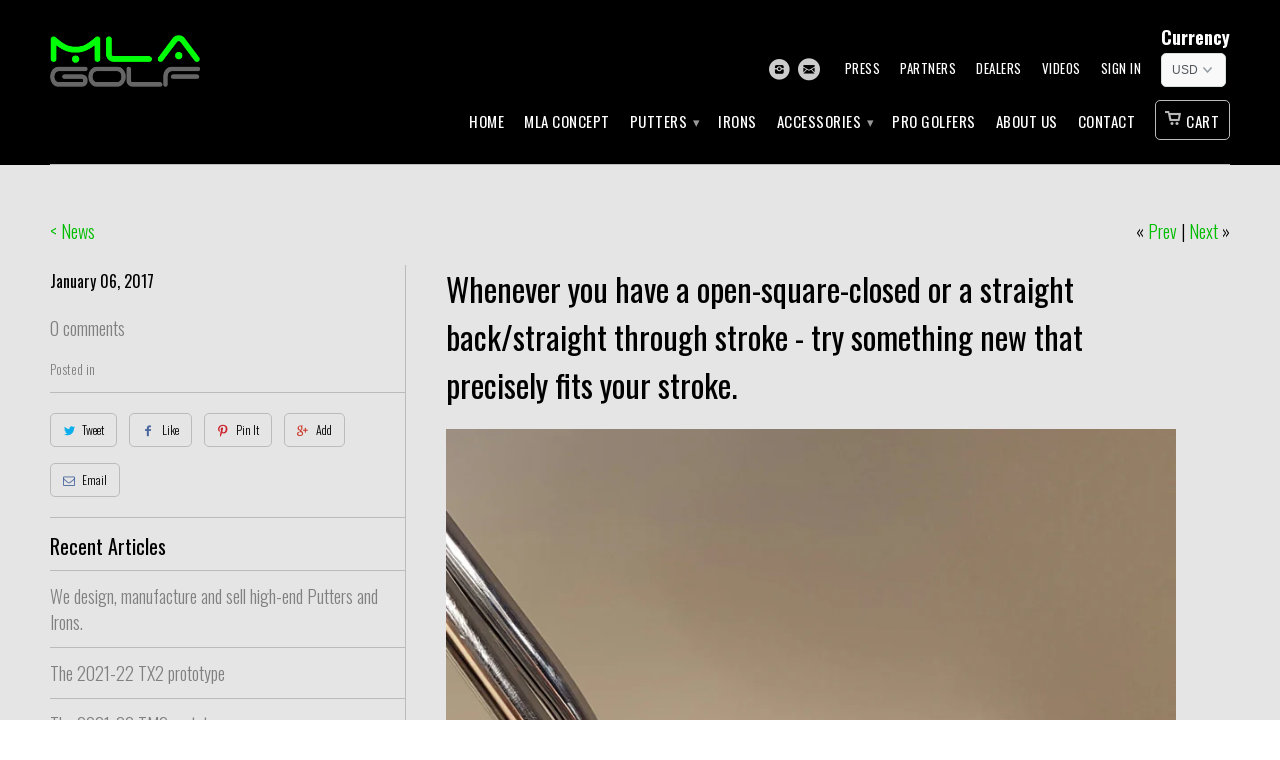

--- FILE ---
content_type: text/html; charset=utf-8
request_url: https://www.mla.golf/blogs/news/whenever-you-have-a-open-square-closed-or-a-straight-back-straight-through-stroke-try-something-new-that-precisely-fits-your-stroke
body_size: 14699
content:
<!DOCTYPE html>
<!--[if lt IE 7 ]><html class="ie ie6" lang="en"> <![endif]-->
<!--[if IE 7 ]><html class="ie ie7" lang="en"> <![endif]-->
<!--[if IE 8 ]><html class="ie ie8" lang="en"> <![endif]-->
<!--[if IE 9 ]><html class="ie ie9" lang="en"> <![endif]-->
<!--[if (gte IE 10)|!(IE)]><!--><html lang="en"> <!--<![endif]-->
  <head>
<script>window.wh_metafields = {};
  
 window.wh_discount_value = false;
</script>
    <meta charset="utf-8">
    <meta http-equiv="cleartype" content="on">
    <meta name="robots" content="index,follow">
    <meta name="google-site-verification" content="VoTA4g_elSskQ_Fac-PEtNpsbyVfF6gXbG9HHarAvJg" />
    <meta name="google-site-verification" content="Q8QW-RmWdLIcTN9l0VKQO2LXb6UQiVflp4ax76ipTQo" />
    <meta name="google-site-verification" content="VoTA4g_elSskQ_Fac-PEtNpsbyVfF6gXbG9HHarAvJg" />

           
    <title>Whenever you have a open-square-closed or a straight back/straight thr - MLA Golf</title>
            
    
      <meta name="description" content="" />
    
    
    <!-- Custom Fonts -->
    <link href="//fonts.googleapis.com/css?family=.|Oswald:light,normal,bold|Oswald:light,normal,bold|Oswald:light,normal,bold|Oswald:light,normal,bold" rel="stylesheet" type="text/css" />
        
    

<meta name="author" content="MLA Golf">
<meta property="og:url" content="https://www.mla.golf/blogs/news/whenever-you-have-a-open-square-closed-or-a-straight-back-straight-through-stroke-try-something-new-that-precisely-fits-your-stroke">
<meta property="og:site_name" content="MLA Golf">


  <meta property="og:type" content="article">
  <meta property="og:title" content="Whenever you have a open-square-closed or a straight back/straight through stroke - try something new that precisely fits your stroke.">
  
  
    
    
    
      <meta property="og:image" content="http://cdn.shopify.com/s/files/1/0966/4510/files/C1ckBOWWQAQtDu6.jpg_large_1024x1024.jpg?v=1483662699">
      <meta property="og:image:secure_url" content="https://cdn.shopify.com/s/files/1/0966/4510/files/C1ckBOWWQAQtDu6.jpg_large_1024x1024.jpg?v=1483662699">
    
  


  <meta property="og:description" content="">




  <meta name="twitter:site" content="@mla_golf">

<meta name="twitter:card" content="summary">

  <meta name="twitter:title" content="Whenever you have a open-square-closed or a straight back/straight through stroke - try something new that precisely fits your stroke.">
  <meta name="twitter:description" content="">
  
    
    
    
  <meta property="twitter:image" content="http://cdn.shopify.com/s/files/1/0966/4510/files/C1ckBOWWQAQtDu6.jpg_large_1024x1024.jpg?v=1483662699">
    
  
 

    
    

    <!-- Mobile Specific Metas -->
    <meta name="HandheldFriendly" content="True">
    <meta name="MobileOptimized" content="320">
    <meta name="viewport" content="width=device-width, initial-scale=1, maximum-scale=1"> 

    <!-- Stylesheets for Mobilia 4.0 -->
    <link href="//www.mla.golf/cdn/shop/t/5/assets/styles.scss.css?v=28766494130595592741734884165" rel="stylesheet" type="text/css" media="all" />
    <!--[if lte IE 8]>
      <link href="//www.mla.golf/cdn/shop/t/5/assets/ie.css?v=48922534004005451001440163215" rel="stylesheet" type="text/css" media="all" />
    <![endif]-->
      
    <!-- Icons -->
    <link rel="shortcut icon" type="image/x-icon" href="//www.mla.golf/cdn/shop/t/5/assets/favicon.png?v=51868579775007351861440164947">
    <link rel="canonical" href="https://www.mla.golf/blogs/news/whenever-you-have-a-open-square-closed-or-a-straight-back-straight-through-stroke-try-something-new-that-precisely-fits-your-stroke" />
    
    
    <!-- Facebook Pixel Code -->
<script>
!function(f,b,e,v,n,t,s){if(f.fbq)return;n=f.fbq=function(){n.callMethod?
n.callMethod.apply(n,arguments):n.queue.push(arguments)};if(!f._fbq)f._fbq=n;
n.push=n;n.loaded=!0;n.version='2.0';n.queue=[];t=b.createElement(e);t.async=!0;
t.src=v;s=b.getElementsByTagName(e)[0];s.parentNode.insertBefore(t,s)}(window,
document,'script','//connect.facebook.net/en_US/fbevents.js');

fbq('init', '743857512424997');
fbq('track', "PageView");</script>
<noscript><img height="1" width="1" style="display:none"
src="https://www.facebook.com/tr?id=743857512424997&ev=PageView&noscript=1"
/></noscript>
<!-- End Facebook Pixel Code -->
    
    <!-- jQuery and jQuery fallback -->
    <script src="https://ajax.googleapis.com/ajax/libs/jquery/1.11.3/jquery.min.js"></script>
    <script>window.jQuery || document.write("<script src='//www.mla.golf/cdn/shop/t/5/assets/jquery.min.js?v=171470576117159292311440163215'>\x3C/script>")</script>
    <script src="//www.mla.golf/cdn/shop/t/5/assets/app.js?v=32813525962297669931470937678" type="text/javascript"></script>
    <script src="//www.mla.golf/cdn/shop/t/5/assets/cloudzoom.js?v=143460180462419703841440163215" type="text/javascript"></script>
    <script src="//www.mla.golf/cdn/shopifycloud/storefront/assets/themes_support/option_selection-b017cd28.js" type="text/javascript"></script>        
    <script>window.performance && window.performance.mark && window.performance.mark('shopify.content_for_header.start');</script><meta id="shopify-digital-wallet" name="shopify-digital-wallet" content="/9664510/digital_wallets/dialog">
<meta name="shopify-checkout-api-token" content="416b5b31564fbfd1c2e469c102bbc283">
<meta id="in-context-paypal-metadata" data-shop-id="9664510" data-venmo-supported="false" data-environment="production" data-locale="en_US" data-paypal-v4="true" data-currency="USD">
<link rel="alternate" type="application/atom+xml" title="Feed" href="/blogs/news.atom" />
<script async="async" src="/checkouts/internal/preloads.js?locale=en-US"></script>
<script id="apple-pay-shop-capabilities" type="application/json">{"shopId":9664510,"countryCode":"CH","currencyCode":"USD","merchantCapabilities":["supports3DS"],"merchantId":"gid:\/\/shopify\/Shop\/9664510","merchantName":"MLA Golf","requiredBillingContactFields":["postalAddress","email","phone"],"requiredShippingContactFields":["postalAddress","email","phone"],"shippingType":"shipping","supportedNetworks":["visa","masterCard","amex"],"total":{"type":"pending","label":"MLA Golf","amount":"1.00"},"shopifyPaymentsEnabled":false,"supportsSubscriptions":false}</script>
<script id="shopify-features" type="application/json">{"accessToken":"416b5b31564fbfd1c2e469c102bbc283","betas":["rich-media-storefront-analytics"],"domain":"www.mla.golf","predictiveSearch":true,"shopId":9664510,"locale":"en"}</script>
<script>var Shopify = Shopify || {};
Shopify.shop = "mla-golf.myshopify.com";
Shopify.locale = "en";
Shopify.currency = {"active":"USD","rate":"1.0"};
Shopify.country = "US";
Shopify.theme = {"name":"Mobilia","id":57138243,"schema_name":null,"schema_version":null,"theme_store_id":464,"role":"main"};
Shopify.theme.handle = "null";
Shopify.theme.style = {"id":null,"handle":null};
Shopify.cdnHost = "www.mla.golf/cdn";
Shopify.routes = Shopify.routes || {};
Shopify.routes.root = "/";</script>
<script type="module">!function(o){(o.Shopify=o.Shopify||{}).modules=!0}(window);</script>
<script>!function(o){function n(){var o=[];function n(){o.push(Array.prototype.slice.apply(arguments))}return n.q=o,n}var t=o.Shopify=o.Shopify||{};t.loadFeatures=n(),t.autoloadFeatures=n()}(window);</script>
<script id="shop-js-analytics" type="application/json">{"pageType":"article"}</script>
<script defer="defer" async type="module" src="//www.mla.golf/cdn/shopifycloud/shop-js/modules/v2/client.init-shop-cart-sync_BT-GjEfc.en.esm.js"></script>
<script defer="defer" async type="module" src="//www.mla.golf/cdn/shopifycloud/shop-js/modules/v2/chunk.common_D58fp_Oc.esm.js"></script>
<script defer="defer" async type="module" src="//www.mla.golf/cdn/shopifycloud/shop-js/modules/v2/chunk.modal_xMitdFEc.esm.js"></script>
<script type="module">
  await import("//www.mla.golf/cdn/shopifycloud/shop-js/modules/v2/client.init-shop-cart-sync_BT-GjEfc.en.esm.js");
await import("//www.mla.golf/cdn/shopifycloud/shop-js/modules/v2/chunk.common_D58fp_Oc.esm.js");
await import("//www.mla.golf/cdn/shopifycloud/shop-js/modules/v2/chunk.modal_xMitdFEc.esm.js");

  window.Shopify.SignInWithShop?.initShopCartSync?.({"fedCMEnabled":true,"windoidEnabled":true});

</script>
<script>(function() {
  var isLoaded = false;
  function asyncLoad() {
    if (isLoaded) return;
    isLoaded = true;
    var urls = ["https:\/\/cdn.ywxi.net\/js\/1.js?shop=mla-golf.myshopify.com","\/\/www.powr.io\/powr.js?powr-token=mla-golf.myshopify.com\u0026external-type=shopify\u0026shop=mla-golf.myshopify.com","https:\/\/popup.lifterapps.com\/js\/modal.js?shop=mla-golf.myshopify.com"];
    for (var i = 0; i < urls.length; i++) {
      var s = document.createElement('script');
      s.type = 'text/javascript';
      s.async = true;
      s.src = urls[i];
      var x = document.getElementsByTagName('script')[0];
      x.parentNode.insertBefore(s, x);
    }
  };
  if(window.attachEvent) {
    window.attachEvent('onload', asyncLoad);
  } else {
    window.addEventListener('load', asyncLoad, false);
  }
})();</script>
<script id="__st">var __st={"a":9664510,"offset":3600,"reqid":"4c8540f1-ae93-4bf7-9f5b-a8c00ff1ee6c-1769481768","pageurl":"www.mla.golf\/blogs\/news\/whenever-you-have-a-open-square-closed-or-a-straight-back-straight-through-stroke-try-something-new-that-precisely-fits-your-stroke","s":"articles-196462478","u":"e8f5b5c089be","p":"article","rtyp":"article","rid":196462478};</script>
<script>window.ShopifyPaypalV4VisibilityTracking = true;</script>
<script id="captcha-bootstrap">!function(){'use strict';const t='contact',e='account',n='new_comment',o=[[t,t],['blogs',n],['comments',n],[t,'customer']],c=[[e,'customer_login'],[e,'guest_login'],[e,'recover_customer_password'],[e,'create_customer']],r=t=>t.map((([t,e])=>`form[action*='/${t}']:not([data-nocaptcha='true']) input[name='form_type'][value='${e}']`)).join(','),a=t=>()=>t?[...document.querySelectorAll(t)].map((t=>t.form)):[];function s(){const t=[...o],e=r(t);return a(e)}const i='password',u='form_key',d=['recaptcha-v3-token','g-recaptcha-response','h-captcha-response',i],f=()=>{try{return window.sessionStorage}catch{return}},m='__shopify_v',_=t=>t.elements[u];function p(t,e,n=!1){try{const o=window.sessionStorage,c=JSON.parse(o.getItem(e)),{data:r}=function(t){const{data:e,action:n}=t;return t[m]||n?{data:e,action:n}:{data:t,action:n}}(c);for(const[e,n]of Object.entries(r))t.elements[e]&&(t.elements[e].value=n);n&&o.removeItem(e)}catch(o){console.error('form repopulation failed',{error:o})}}const l='form_type',E='cptcha';function T(t){t.dataset[E]=!0}const w=window,h=w.document,L='Shopify',v='ce_forms',y='captcha';let A=!1;((t,e)=>{const n=(g='f06e6c50-85a8-45c8-87d0-21a2b65856fe',I='https://cdn.shopify.com/shopifycloud/storefront-forms-hcaptcha/ce_storefront_forms_captcha_hcaptcha.v1.5.2.iife.js',D={infoText:'Protected by hCaptcha',privacyText:'Privacy',termsText:'Terms'},(t,e,n)=>{const o=w[L][v],c=o.bindForm;if(c)return c(t,g,e,D).then(n);var r;o.q.push([[t,g,e,D],n]),r=I,A||(h.body.append(Object.assign(h.createElement('script'),{id:'captcha-provider',async:!0,src:r})),A=!0)});var g,I,D;w[L]=w[L]||{},w[L][v]=w[L][v]||{},w[L][v].q=[],w[L][y]=w[L][y]||{},w[L][y].protect=function(t,e){n(t,void 0,e),T(t)},Object.freeze(w[L][y]),function(t,e,n,w,h,L){const[v,y,A,g]=function(t,e,n){const i=e?o:[],u=t?c:[],d=[...i,...u],f=r(d),m=r(i),_=r(d.filter((([t,e])=>n.includes(e))));return[a(f),a(m),a(_),s()]}(w,h,L),I=t=>{const e=t.target;return e instanceof HTMLFormElement?e:e&&e.form},D=t=>v().includes(t);t.addEventListener('submit',(t=>{const e=I(t);if(!e)return;const n=D(e)&&!e.dataset.hcaptchaBound&&!e.dataset.recaptchaBound,o=_(e),c=g().includes(e)&&(!o||!o.value);(n||c)&&t.preventDefault(),c&&!n&&(function(t){try{if(!f())return;!function(t){const e=f();if(!e)return;const n=_(t);if(!n)return;const o=n.value;o&&e.removeItem(o)}(t);const e=Array.from(Array(32),(()=>Math.random().toString(36)[2])).join('');!function(t,e){_(t)||t.append(Object.assign(document.createElement('input'),{type:'hidden',name:u})),t.elements[u].value=e}(t,e),function(t,e){const n=f();if(!n)return;const o=[...t.querySelectorAll(`input[type='${i}']`)].map((({name:t})=>t)),c=[...d,...o],r={};for(const[a,s]of new FormData(t).entries())c.includes(a)||(r[a]=s);n.setItem(e,JSON.stringify({[m]:1,action:t.action,data:r}))}(t,e)}catch(e){console.error('failed to persist form',e)}}(e),e.submit())}));const S=(t,e)=>{t&&!t.dataset[E]&&(n(t,e.some((e=>e===t))),T(t))};for(const o of['focusin','change'])t.addEventListener(o,(t=>{const e=I(t);D(e)&&S(e,y())}));const B=e.get('form_key'),M=e.get(l),P=B&&M;t.addEventListener('DOMContentLoaded',(()=>{const t=y();if(P)for(const e of t)e.elements[l].value===M&&p(e,B);[...new Set([...A(),...v().filter((t=>'true'===t.dataset.shopifyCaptcha))])].forEach((e=>S(e,t)))}))}(h,new URLSearchParams(w.location.search),n,t,e,['guest_login'])})(!0,!0)}();</script>
<script integrity="sha256-4kQ18oKyAcykRKYeNunJcIwy7WH5gtpwJnB7kiuLZ1E=" data-source-attribution="shopify.loadfeatures" defer="defer" src="//www.mla.golf/cdn/shopifycloud/storefront/assets/storefront/load_feature-a0a9edcb.js" crossorigin="anonymous"></script>
<script data-source-attribution="shopify.dynamic_checkout.dynamic.init">var Shopify=Shopify||{};Shopify.PaymentButton=Shopify.PaymentButton||{isStorefrontPortableWallets:!0,init:function(){window.Shopify.PaymentButton.init=function(){};var t=document.createElement("script");t.src="https://www.mla.golf/cdn/shopifycloud/portable-wallets/latest/portable-wallets.en.js",t.type="module",document.head.appendChild(t)}};
</script>
<script data-source-attribution="shopify.dynamic_checkout.buyer_consent">
  function portableWalletsHideBuyerConsent(e){var t=document.getElementById("shopify-buyer-consent"),n=document.getElementById("shopify-subscription-policy-button");t&&n&&(t.classList.add("hidden"),t.setAttribute("aria-hidden","true"),n.removeEventListener("click",e))}function portableWalletsShowBuyerConsent(e){var t=document.getElementById("shopify-buyer-consent"),n=document.getElementById("shopify-subscription-policy-button");t&&n&&(t.classList.remove("hidden"),t.removeAttribute("aria-hidden"),n.addEventListener("click",e))}window.Shopify?.PaymentButton&&(window.Shopify.PaymentButton.hideBuyerConsent=portableWalletsHideBuyerConsent,window.Shopify.PaymentButton.showBuyerConsent=portableWalletsShowBuyerConsent);
</script>
<script data-source-attribution="shopify.dynamic_checkout.cart.bootstrap">document.addEventListener("DOMContentLoaded",(function(){function t(){return document.querySelector("shopify-accelerated-checkout-cart, shopify-accelerated-checkout")}if(t())Shopify.PaymentButton.init();else{new MutationObserver((function(e,n){t()&&(Shopify.PaymentButton.init(),n.disconnect())})).observe(document.body,{childList:!0,subtree:!0})}}));
</script>
<link id="shopify-accelerated-checkout-styles" rel="stylesheet" media="screen" href="https://www.mla.golf/cdn/shopifycloud/portable-wallets/latest/accelerated-checkout-backwards-compat.css" crossorigin="anonymous">
<style id="shopify-accelerated-checkout-cart">
        #shopify-buyer-consent {
  margin-top: 1em;
  display: inline-block;
  width: 100%;
}

#shopify-buyer-consent.hidden {
  display: none;
}

#shopify-subscription-policy-button {
  background: none;
  border: none;
  padding: 0;
  text-decoration: underline;
  font-size: inherit;
  cursor: pointer;
}

#shopify-subscription-policy-button::before {
  box-shadow: none;
}

      </style>

<script>window.performance && window.performance.mark && window.performance.mark('shopify.content_for_header.end');</script>
    
 

  <meta name="twitter:card" content="summary" />
  <meta name="twitter:title" content="Whenever you have a open-square-closed or a straight back/straight through stroke - try something new that precisely fits your stroke." />
  <meta name="twitter:description" content="" />
  
  
    
    
    
    <meta property="twitter:image" content="http://cdn.shopify.com/s/files/1/0966/4510/files/C1ckBOWWQAQtDu6.jpg_large_1024x1024.jpg?v=1483662699" />
    
 

<link href="https://monorail-edge.shopifysvc.com" rel="dns-prefetch">
<script>(function(){if ("sendBeacon" in navigator && "performance" in window) {try {var session_token_from_headers = performance.getEntriesByType('navigation')[0].serverTiming.find(x => x.name == '_s').description;} catch {var session_token_from_headers = undefined;}var session_cookie_matches = document.cookie.match(/_shopify_s=([^;]*)/);var session_token_from_cookie = session_cookie_matches && session_cookie_matches.length === 2 ? session_cookie_matches[1] : "";var session_token = session_token_from_headers || session_token_from_cookie || "";function handle_abandonment_event(e) {var entries = performance.getEntries().filter(function(entry) {return /monorail-edge.shopifysvc.com/.test(entry.name);});if (!window.abandonment_tracked && entries.length === 0) {window.abandonment_tracked = true;var currentMs = Date.now();var navigation_start = performance.timing.navigationStart;var payload = {shop_id: 9664510,url: window.location.href,navigation_start,duration: currentMs - navigation_start,session_token,page_type: "article"};window.navigator.sendBeacon("https://monorail-edge.shopifysvc.com/v1/produce", JSON.stringify({schema_id: "online_store_buyer_site_abandonment/1.1",payload: payload,metadata: {event_created_at_ms: currentMs,event_sent_at_ms: currentMs}}));}}window.addEventListener('pagehide', handle_abandonment_event);}}());</script>
<script id="web-pixels-manager-setup">(function e(e,d,r,n,o){if(void 0===o&&(o={}),!Boolean(null===(a=null===(i=window.Shopify)||void 0===i?void 0:i.analytics)||void 0===a?void 0:a.replayQueue)){var i,a;window.Shopify=window.Shopify||{};var t=window.Shopify;t.analytics=t.analytics||{};var s=t.analytics;s.replayQueue=[],s.publish=function(e,d,r){return s.replayQueue.push([e,d,r]),!0};try{self.performance.mark("wpm:start")}catch(e){}var l=function(){var e={modern:/Edge?\/(1{2}[4-9]|1[2-9]\d|[2-9]\d{2}|\d{4,})\.\d+(\.\d+|)|Firefox\/(1{2}[4-9]|1[2-9]\d|[2-9]\d{2}|\d{4,})\.\d+(\.\d+|)|Chrom(ium|e)\/(9{2}|\d{3,})\.\d+(\.\d+|)|(Maci|X1{2}).+ Version\/(15\.\d+|(1[6-9]|[2-9]\d|\d{3,})\.\d+)([,.]\d+|)( \(\w+\)|)( Mobile\/\w+|) Safari\/|Chrome.+OPR\/(9{2}|\d{3,})\.\d+\.\d+|(CPU[ +]OS|iPhone[ +]OS|CPU[ +]iPhone|CPU IPhone OS|CPU iPad OS)[ +]+(15[._]\d+|(1[6-9]|[2-9]\d|\d{3,})[._]\d+)([._]\d+|)|Android:?[ /-](13[3-9]|1[4-9]\d|[2-9]\d{2}|\d{4,})(\.\d+|)(\.\d+|)|Android.+Firefox\/(13[5-9]|1[4-9]\d|[2-9]\d{2}|\d{4,})\.\d+(\.\d+|)|Android.+Chrom(ium|e)\/(13[3-9]|1[4-9]\d|[2-9]\d{2}|\d{4,})\.\d+(\.\d+|)|SamsungBrowser\/([2-9]\d|\d{3,})\.\d+/,legacy:/Edge?\/(1[6-9]|[2-9]\d|\d{3,})\.\d+(\.\d+|)|Firefox\/(5[4-9]|[6-9]\d|\d{3,})\.\d+(\.\d+|)|Chrom(ium|e)\/(5[1-9]|[6-9]\d|\d{3,})\.\d+(\.\d+|)([\d.]+$|.*Safari\/(?![\d.]+ Edge\/[\d.]+$))|(Maci|X1{2}).+ Version\/(10\.\d+|(1[1-9]|[2-9]\d|\d{3,})\.\d+)([,.]\d+|)( \(\w+\)|)( Mobile\/\w+|) Safari\/|Chrome.+OPR\/(3[89]|[4-9]\d|\d{3,})\.\d+\.\d+|(CPU[ +]OS|iPhone[ +]OS|CPU[ +]iPhone|CPU IPhone OS|CPU iPad OS)[ +]+(10[._]\d+|(1[1-9]|[2-9]\d|\d{3,})[._]\d+)([._]\d+|)|Android:?[ /-](13[3-9]|1[4-9]\d|[2-9]\d{2}|\d{4,})(\.\d+|)(\.\d+|)|Mobile Safari.+OPR\/([89]\d|\d{3,})\.\d+\.\d+|Android.+Firefox\/(13[5-9]|1[4-9]\d|[2-9]\d{2}|\d{4,})\.\d+(\.\d+|)|Android.+Chrom(ium|e)\/(13[3-9]|1[4-9]\d|[2-9]\d{2}|\d{4,})\.\d+(\.\d+|)|Android.+(UC? ?Browser|UCWEB|U3)[ /]?(15\.([5-9]|\d{2,})|(1[6-9]|[2-9]\d|\d{3,})\.\d+)\.\d+|SamsungBrowser\/(5\.\d+|([6-9]|\d{2,})\.\d+)|Android.+MQ{2}Browser\/(14(\.(9|\d{2,})|)|(1[5-9]|[2-9]\d|\d{3,})(\.\d+|))(\.\d+|)|K[Aa][Ii]OS\/(3\.\d+|([4-9]|\d{2,})\.\d+)(\.\d+|)/},d=e.modern,r=e.legacy,n=navigator.userAgent;return n.match(d)?"modern":n.match(r)?"legacy":"unknown"}(),u="modern"===l?"modern":"legacy",c=(null!=n?n:{modern:"",legacy:""})[u],f=function(e){return[e.baseUrl,"/wpm","/b",e.hashVersion,"modern"===e.buildTarget?"m":"l",".js"].join("")}({baseUrl:d,hashVersion:r,buildTarget:u}),m=function(e){var d=e.version,r=e.bundleTarget,n=e.surface,o=e.pageUrl,i=e.monorailEndpoint;return{emit:function(e){var a=e.status,t=e.errorMsg,s=(new Date).getTime(),l=JSON.stringify({metadata:{event_sent_at_ms:s},events:[{schema_id:"web_pixels_manager_load/3.1",payload:{version:d,bundle_target:r,page_url:o,status:a,surface:n,error_msg:t},metadata:{event_created_at_ms:s}}]});if(!i)return console&&console.warn&&console.warn("[Web Pixels Manager] No Monorail endpoint provided, skipping logging."),!1;try{return self.navigator.sendBeacon.bind(self.navigator)(i,l)}catch(e){}var u=new XMLHttpRequest;try{return u.open("POST",i,!0),u.setRequestHeader("Content-Type","text/plain"),u.send(l),!0}catch(e){return console&&console.warn&&console.warn("[Web Pixels Manager] Got an unhandled error while logging to Monorail."),!1}}}}({version:r,bundleTarget:l,surface:e.surface,pageUrl:self.location.href,monorailEndpoint:e.monorailEndpoint});try{o.browserTarget=l,function(e){var d=e.src,r=e.async,n=void 0===r||r,o=e.onload,i=e.onerror,a=e.sri,t=e.scriptDataAttributes,s=void 0===t?{}:t,l=document.createElement("script"),u=document.querySelector("head"),c=document.querySelector("body");if(l.async=n,l.src=d,a&&(l.integrity=a,l.crossOrigin="anonymous"),s)for(var f in s)if(Object.prototype.hasOwnProperty.call(s,f))try{l.dataset[f]=s[f]}catch(e){}if(o&&l.addEventListener("load",o),i&&l.addEventListener("error",i),u)u.appendChild(l);else{if(!c)throw new Error("Did not find a head or body element to append the script");c.appendChild(l)}}({src:f,async:!0,onload:function(){if(!function(){var e,d;return Boolean(null===(d=null===(e=window.Shopify)||void 0===e?void 0:e.analytics)||void 0===d?void 0:d.initialized)}()){var d=window.webPixelsManager.init(e)||void 0;if(d){var r=window.Shopify.analytics;r.replayQueue.forEach((function(e){var r=e[0],n=e[1],o=e[2];d.publishCustomEvent(r,n,o)})),r.replayQueue=[],r.publish=d.publishCustomEvent,r.visitor=d.visitor,r.initialized=!0}}},onerror:function(){return m.emit({status:"failed",errorMsg:"".concat(f," has failed to load")})},sri:function(e){var d=/^sha384-[A-Za-z0-9+/=]+$/;return"string"==typeof e&&d.test(e)}(c)?c:"",scriptDataAttributes:o}),m.emit({status:"loading"})}catch(e){m.emit({status:"failed",errorMsg:(null==e?void 0:e.message)||"Unknown error"})}}})({shopId: 9664510,storefrontBaseUrl: "https://www.mla.golf",extensionsBaseUrl: "https://extensions.shopifycdn.com/cdn/shopifycloud/web-pixels-manager",monorailEndpoint: "https://monorail-edge.shopifysvc.com/unstable/produce_batch",surface: "storefront-renderer",enabledBetaFlags: ["2dca8a86"],webPixelsConfigList: [{"id":"193986941","eventPayloadVersion":"v1","runtimeContext":"LAX","scriptVersion":"1","type":"CUSTOM","privacyPurposes":["ANALYTICS"],"name":"Google Analytics tag (migrated)"},{"id":"shopify-app-pixel","configuration":"{}","eventPayloadVersion":"v1","runtimeContext":"STRICT","scriptVersion":"0450","apiClientId":"shopify-pixel","type":"APP","privacyPurposes":["ANALYTICS","MARKETING"]},{"id":"shopify-custom-pixel","eventPayloadVersion":"v1","runtimeContext":"LAX","scriptVersion":"0450","apiClientId":"shopify-pixel","type":"CUSTOM","privacyPurposes":["ANALYTICS","MARKETING"]}],isMerchantRequest: false,initData: {"shop":{"name":"MLA Golf","paymentSettings":{"currencyCode":"USD"},"myshopifyDomain":"mla-golf.myshopify.com","countryCode":"CH","storefrontUrl":"https:\/\/www.mla.golf"},"customer":null,"cart":null,"checkout":null,"productVariants":[],"purchasingCompany":null},},"https://www.mla.golf/cdn","fcfee988w5aeb613cpc8e4bc33m6693e112",{"modern":"","legacy":""},{"shopId":"9664510","storefrontBaseUrl":"https:\/\/www.mla.golf","extensionBaseUrl":"https:\/\/extensions.shopifycdn.com\/cdn\/shopifycloud\/web-pixels-manager","surface":"storefront-renderer","enabledBetaFlags":"[\"2dca8a86\"]","isMerchantRequest":"false","hashVersion":"fcfee988w5aeb613cpc8e4bc33m6693e112","publish":"custom","events":"[[\"page_viewed\",{}]]"});</script><script>
  window.ShopifyAnalytics = window.ShopifyAnalytics || {};
  window.ShopifyAnalytics.meta = window.ShopifyAnalytics.meta || {};
  window.ShopifyAnalytics.meta.currency = 'USD';
  var meta = {"page":{"pageType":"article","resourceType":"article","resourceId":196462478,"requestId":"4c8540f1-ae93-4bf7-9f5b-a8c00ff1ee6c-1769481768"}};
  for (var attr in meta) {
    window.ShopifyAnalytics.meta[attr] = meta[attr];
  }
</script>
<script class="analytics">
  (function () {
    var customDocumentWrite = function(content) {
      var jquery = null;

      if (window.jQuery) {
        jquery = window.jQuery;
      } else if (window.Checkout && window.Checkout.$) {
        jquery = window.Checkout.$;
      }

      if (jquery) {
        jquery('body').append(content);
      }
    };

    var hasLoggedConversion = function(token) {
      if (token) {
        return document.cookie.indexOf('loggedConversion=' + token) !== -1;
      }
      return false;
    }

    var setCookieIfConversion = function(token) {
      if (token) {
        var twoMonthsFromNow = new Date(Date.now());
        twoMonthsFromNow.setMonth(twoMonthsFromNow.getMonth() + 2);

        document.cookie = 'loggedConversion=' + token + '; expires=' + twoMonthsFromNow;
      }
    }

    var trekkie = window.ShopifyAnalytics.lib = window.trekkie = window.trekkie || [];
    if (trekkie.integrations) {
      return;
    }
    trekkie.methods = [
      'identify',
      'page',
      'ready',
      'track',
      'trackForm',
      'trackLink'
    ];
    trekkie.factory = function(method) {
      return function() {
        var args = Array.prototype.slice.call(arguments);
        args.unshift(method);
        trekkie.push(args);
        return trekkie;
      };
    };
    for (var i = 0; i < trekkie.methods.length; i++) {
      var key = trekkie.methods[i];
      trekkie[key] = trekkie.factory(key);
    }
    trekkie.load = function(config) {
      trekkie.config = config || {};
      trekkie.config.initialDocumentCookie = document.cookie;
      var first = document.getElementsByTagName('script')[0];
      var script = document.createElement('script');
      script.type = 'text/javascript';
      script.onerror = function(e) {
        var scriptFallback = document.createElement('script');
        scriptFallback.type = 'text/javascript';
        scriptFallback.onerror = function(error) {
                var Monorail = {
      produce: function produce(monorailDomain, schemaId, payload) {
        var currentMs = new Date().getTime();
        var event = {
          schema_id: schemaId,
          payload: payload,
          metadata: {
            event_created_at_ms: currentMs,
            event_sent_at_ms: currentMs
          }
        };
        return Monorail.sendRequest("https://" + monorailDomain + "/v1/produce", JSON.stringify(event));
      },
      sendRequest: function sendRequest(endpointUrl, payload) {
        // Try the sendBeacon API
        if (window && window.navigator && typeof window.navigator.sendBeacon === 'function' && typeof window.Blob === 'function' && !Monorail.isIos12()) {
          var blobData = new window.Blob([payload], {
            type: 'text/plain'
          });

          if (window.navigator.sendBeacon(endpointUrl, blobData)) {
            return true;
          } // sendBeacon was not successful

        } // XHR beacon

        var xhr = new XMLHttpRequest();

        try {
          xhr.open('POST', endpointUrl);
          xhr.setRequestHeader('Content-Type', 'text/plain');
          xhr.send(payload);
        } catch (e) {
          console.log(e);
        }

        return false;
      },
      isIos12: function isIos12() {
        return window.navigator.userAgent.lastIndexOf('iPhone; CPU iPhone OS 12_') !== -1 || window.navigator.userAgent.lastIndexOf('iPad; CPU OS 12_') !== -1;
      }
    };
    Monorail.produce('monorail-edge.shopifysvc.com',
      'trekkie_storefront_load_errors/1.1',
      {shop_id: 9664510,
      theme_id: 57138243,
      app_name: "storefront",
      context_url: window.location.href,
      source_url: "//www.mla.golf/cdn/s/trekkie.storefront.a804e9514e4efded663580eddd6991fcc12b5451.min.js"});

        };
        scriptFallback.async = true;
        scriptFallback.src = '//www.mla.golf/cdn/s/trekkie.storefront.a804e9514e4efded663580eddd6991fcc12b5451.min.js';
        first.parentNode.insertBefore(scriptFallback, first);
      };
      script.async = true;
      script.src = '//www.mla.golf/cdn/s/trekkie.storefront.a804e9514e4efded663580eddd6991fcc12b5451.min.js';
      first.parentNode.insertBefore(script, first);
    };
    trekkie.load(
      {"Trekkie":{"appName":"storefront","development":false,"defaultAttributes":{"shopId":9664510,"isMerchantRequest":null,"themeId":57138243,"themeCityHash":"8205701534383772585","contentLanguage":"en","currency":"USD","eventMetadataId":"bbb07bfe-d9b7-4923-973e-b55affbd7d1e"},"isServerSideCookieWritingEnabled":true,"monorailRegion":"shop_domain","enabledBetaFlags":["65f19447"]},"Session Attribution":{},"S2S":{"facebookCapiEnabled":false,"source":"trekkie-storefront-renderer","apiClientId":580111}}
    );

    var loaded = false;
    trekkie.ready(function() {
      if (loaded) return;
      loaded = true;

      window.ShopifyAnalytics.lib = window.trekkie;

      var originalDocumentWrite = document.write;
      document.write = customDocumentWrite;
      try { window.ShopifyAnalytics.merchantGoogleAnalytics.call(this); } catch(error) {};
      document.write = originalDocumentWrite;

      window.ShopifyAnalytics.lib.page(null,{"pageType":"article","resourceType":"article","resourceId":196462478,"requestId":"4c8540f1-ae93-4bf7-9f5b-a8c00ff1ee6c-1769481768","shopifyEmitted":true});

      var match = window.location.pathname.match(/checkouts\/(.+)\/(thank_you|post_purchase)/)
      var token = match? match[1]: undefined;
      if (!hasLoggedConversion(token)) {
        setCookieIfConversion(token);
        
      }
    });


        var eventsListenerScript = document.createElement('script');
        eventsListenerScript.async = true;
        eventsListenerScript.src = "//www.mla.golf/cdn/shopifycloud/storefront/assets/shop_events_listener-3da45d37.js";
        document.getElementsByTagName('head')[0].appendChild(eventsListenerScript);

})();</script>
  <script>
  if (!window.ga || (window.ga && typeof window.ga !== 'function')) {
    window.ga = function ga() {
      (window.ga.q = window.ga.q || []).push(arguments);
      if (window.Shopify && window.Shopify.analytics && typeof window.Shopify.analytics.publish === 'function') {
        window.Shopify.analytics.publish("ga_stub_called", {}, {sendTo: "google_osp_migration"});
      }
      console.error("Shopify's Google Analytics stub called with:", Array.from(arguments), "\nSee https://help.shopify.com/manual/promoting-marketing/pixels/pixel-migration#google for more information.");
    };
    if (window.Shopify && window.Shopify.analytics && typeof window.Shopify.analytics.publish === 'function') {
      window.Shopify.analytics.publish("ga_stub_initialized", {}, {sendTo: "google_osp_migration"});
    }
  }
</script>
<script
  defer
  src="https://www.mla.golf/cdn/shopifycloud/perf-kit/shopify-perf-kit-3.0.4.min.js"
  data-application="storefront-renderer"
  data-shop-id="9664510"
  data-render-region="gcp-us-east1"
  data-page-type="article"
  data-theme-instance-id="57138243"
  data-theme-name=""
  data-theme-version=""
  data-monorail-region="shop_domain"
  data-resource-timing-sampling-rate="10"
  data-shs="true"
  data-shs-beacon="true"
  data-shs-export-with-fetch="true"
  data-shs-logs-sample-rate="1"
  data-shs-beacon-endpoint="https://www.mla.golf/api/collect"
></script>
</head>
  <body class="article">
    
    
    <div class="header">
      <div class="container content"> 
        <div class="sixteen columns header_border">
        <div class="four columns logo alpha">
          <a href="https://www.mla.golf" title="MLA Golf">
            
              <img src="//www.mla.golf/cdn/shop/t/5/assets/logo.png?v=62228800715270074581440164947" alt="MLA Golf" />
            
          </a>
        </div>
     
        
        <div class="twelve nav omega">
          <div class="mobile_hidden mobile_menu_container">
            <ul class="top_menu ">
              
                <li> 
                  <ul class="social_icons">
                    
                    
                    <!---->
                    
                    
                    
                    

                    
                    
                    
                    
                    
                    
                    
                    
                    

                    
                      <li class="instagram"><a href="https://www.instagram.com/mla_golf/" title="MLA Golf on Instagram" rel="me" target="_blank"><span class="icon-instagram"></span></a></li>  
                                        

                    
                      <li class="email"><a href="mailto:info@mla.golf" title="Email MLA Golf" rel="me" target="_blank"><span class="icon-email"></span></a></li>  
                    

                  </ul>
                </li>
              
              
                
                  <li>
                    <a href="/pages/press" title="Press">Press</a>
                  </li>
                
                  <li>
                    <a href="/pages/partners" title="Partners">Partners</a>
                  </li>
                
                  <li>
                    <a href="/pages/dealers" title="Dealers">Dealers</a>
                  </li>
                
                  <li>
                    <a href="/pages/video" title="Videos">Videos</a>
                  </li>
                
              
              
                
                  <li>
                    <a href="/account/login" id="customer_login_link">Sign in</a>
                  </li>
                
              
              
                <li>
                  <span style="color:#FFF;"><b>Currency</b></span>
  <select id="currencies" class="currencies " name="currencies">
  
  
  <option value="USD" selected="selected">USD</option>
  
    
  
    
    <option value="CAD">CAD</option>
    
  
    
    <option value="GBP">GBP</option>
    
  
    
    <option value="EUR">EUR</option>
    
  
    
    <option value="CHF">CHF</option>
    
  
    
    <option value="JPY">JPY</option>
    
  
</select>
                </li>
              
              
            </ul>
            <ul class="main menu">
              
                
                  <li><a href="/" >Home</a></li>
                
              
                
                  <li><a href="/pages/mla-concept" >MLA Concept</a></li>
                
              
                
                  <li><a href="/collections/all-putters"  >Putters 
                    <span class="arrow">▾</span></a> 
                    <ul>
                      
                        
                          <li><a href="/collections/limited-edition">Limited Edition</a></li>
                        
                      
                        
                          <li><a href="/collections/blade-series">Tour Blade F&T</a></li>
                        
                      
                        
                          <li><a href="/collections/tour-series">TOUR Series </a></li>
                        
                      
                        
                          <li><a href="/collections/archives-series">Archives</a></li>
                        
                      
                    </ul>
                  </li>
                
              
                
                  <li><a href="/collections/irons" >Irons</a></li>
                
              
                
                  <li><a href="/collections/and-accessories"  >Accessories 
                    <span class="arrow">▾</span></a> 
                    <ul>
                      
                        
                          <li><a href="/collections/grips">Grip</a></li>
                        
                      
                        
                          <li><a href="/collections/weight-kit">Weight Kit</a></li>
                        
                      
                    </ul>
                  </li>
                
              
                
                  <li><a href="/pages/pro-golfers" >Pro Golfers</a></li>
                
              
                
                  <li><a href="/pages/about-us" >About Us</a></li>
                
              
                
                  <li><a href="/pages/contact-us" >Contact</a></li>
                
              
            </ul>
          </div>
          <ul class="nav_buttons menu">
            <li class="navicon_button">
              <a href="#" class="navicon" title="Menu"><span class="button_label">Menu</span></a>
            </li>
            <li>
              <a href="/cart" class="cart_button " title="Cart"><span class="button_label">Cart</span></a>
            </li>
          </ul>
        </div>

        
      </div>
    </div>
    </div>
    
    <div class="toggle_menu nav">
      <ul class="mobile_menu">
        <li>
          <form class="search" action="/search">
            
              <input type="hidden" name="type" value="product" />
            
            <input type="text" name="q" class="search_box" placeholder="Search..." value="" />
          </form>
        </li>
        
          
            <li ><a href="/" title="Home">Home</a></li>
          
        
          
            <li ><a href="/pages/mla-concept" title="MLA Concept">MLA Concept</a></li>
          
        
          
            <li ><a href="/collections/all-putters" title="Putters" class="toggle"><span>+</span>Putters</a>
              <ul>
                
                  
                    <li ><a href="/collections/limited-edition" title="Limited Edition">Limited Edition</a></li>
                  
                
                  
                    <li ><a href="/collections/blade-series" title="Tour Blade F&T">Tour Blade F&T</a></li>
                  
                
                  
                    <li ><a href="/collections/tour-series" title="TOUR Series ">TOUR Series </a></li>
                  
                
                  
                    <li ><a href="/collections/archives-series" title="Archives">Archives</a></li>
                  
                
              </ul>
            </li>
          
        
          
            <li ><a href="/collections/irons" title="Irons">Irons</a></li>
          
        
          
            <li ><a href="/collections/and-accessories" title="Accessories" class="toggle"><span>+</span>Accessories</a>
              <ul>
                
                  
                    <li ><a href="/collections/grips" title="Grip">Grip</a></li>
                  
                
                  
                    <li ><a href="/collections/weight-kit" title="Weight Kit">Weight Kit</a></li>
                  
                
              </ul>
            </li>
          
        
          
            <li ><a href="/pages/pro-golfers" title="Pro Golfers">Pro Golfers</a></li>
          
        
          
            <li ><a href="/pages/about-us" title="About Us">About Us</a></li>
          
        
          
            <li ><a href="/pages/contact-us" title="Contact">Contact</a></li>
          
        
        
          
            <li>
              <a href="/pages/press" title="Press">Press</a>
            </li>
          
            <li>
              <a href="/pages/partners" title="Partners">Partners</a>
            </li>
          
            <li>
              <a href="/pages/dealers" title="Dealers">Dealers</a>
            </li>
          
            <li>
              <a href="/pages/video" title="Videos">Videos</a>
            </li>
          
        
        
          
            <li>
              <a href="/account/login" id="customer_login_link">Sign in</a>
            </li>
          
        
      </ul>
    </div>  
      
      <div class="fixed_header"></div>

      
        <div class="container main content"> 
      

      
        
  <div class="sixteen columns">
    <div class="clearfix breadcrumb">
      <div class="right">       
        
          &laquo; <a href="/blogs/news/we-wanted-to-invent-a-putter-with-one-objective-to-have-a-putter-balance-that-fits-your-stroke-this-blade-is-pure-innovation" title="Prev">Prev</a>
          |
        

        
          <a href="/blogs/news/arc-or-square-to-square-putting-method-heavy-or-light-either-neither-you-arent-sure-no-more-compromise-use-the-most-appropriate-one" title="Next">Next</a> &raquo;
        
      </div>

      <a href="/blogs/news" title="News">&lt; News</a>      
    </div>
  </div>

  <div class="sixteen columns">
    <div class="five columns alpha omega blog_meta clearfix mobile_hidden">
      <h6>
        January 06, 2017
      </h6>

      
        <p>
          <a href="/blogs/news/whenever-you-have-a-open-square-closed-or-a-straight-back-straight-through-stroke-try-something-new-that-precisely-fits-your-stroke#comments" title="Whenever you have a open-square-closed or a straight back/straight through stroke - try something new that precisely fits your stroke. Comments">0 comments</a>
        </p>
      

      
        <p class="meta">
          
          Posted in 
          
          
        </p>
      

      <hr />
     
        




    
<div class="social_buttons">
  

  

  <a target="_blank" class="icon-twitter-share" title="Share this on Twitter" href="https://twitter.com/intent/tweet?text=Whenever you have a open-sq...&url=https://www.mla.golf/blogs/news/whenever-you-have-a-open-square-closed-or-a-straight-back-straight-through-stroke-try-something-new-that-precisely-fits-your-stroke&via=mla_golf">Tweet</a>

  <a target="_blank" class="icon-facebook-share" title="Share this on Facebook" href="https://www.facebook.com/sharer/sharer.php?u=https://www.mla.golf/blogs/news/whenever-you-have-a-open-square-closed-or-a-straight-back-straight-through-stroke-try-something-new-that-precisely-fits-your-stroke">Like</a>

  
    <a target="_blank" data-pin-do="skipLink" class="icon-pinterest-share" title="Share this on Pinterest" href="http://pinterest.com/pin/create/button/?url=https://www.mla.golf/blogs/news/whenever-you-have-a-open-square-closed-or-a-straight-back-straight-through-stroke-try-something-new-that-precisely-fits-your-stroke&description=&media=http://cdn.shopify.com/s/files/1/0966/4510/files/C1ckBOWWQAQtDu6.jpg_large_1024x1024.jpg?v=1483662699">Pin It</a>
  

  <a target="_blank" class="icon-gplus-share" title="Share this on Google+" href="https://plus.google.com/share?url=https://www.mla.golf/blogs/news/whenever-you-have-a-open-square-closed-or-a-straight-back-straight-through-stroke-try-something-new-that-precisely-fits-your-stroke">Add</a>

  <a href="mailto:?subject=Thought you might like Whenever you have a open-square-closed or a straight back/straight through stroke - try something new that precisely fits your stroke.&amp;body=Hey, I was browsing MLA Golf and found Whenever you have a open-square-closed or a straight back/straight through stroke - try something new that precisely fits your stroke.. I wanted to share it with you.%0D%0A%0D%0Ahttps://www.mla.golf/blogs/news/whenever-you-have-a-open-square-closed-or-a-straight-back-straight-through-stroke-try-something-new-that-precisely-fits-your-stroke" target="_blank" class="icon-mail" title="Email this to a friend">Email</a>
</div>





      
        <hr />    
        <h4 class="sidebar_title">Recent Articles</h4>
        <ul class="border none">
          
            <li>
              <a href="/blogs/news/we-design-manufacture-and-sell-high-end-putters-and-irons" title="We design, manufacture and sell high-end Putters and Irons.">We design, manufacture and sell high-end Putters and Irons.</a>
            </li>
          
            <li>
              <a href="/blogs/news/the-2021-tx2-prototype" title="The 2021-22 TX2 prototype">The 2021-22 TX2 prototype</a>
            </li>
          
            <li>
              <a href="/blogs/news/the-2021-tm2-prototype" title="The 2021-22 TM2 prototype">The 2021-22 TM2 prototype</a>
            </li>
          
            <li>
              <a href="/blogs/news/tour-series-2-prototype" title="The 2021-22 Tour Series 2 - prototypes">The 2021-22 Tour Series 2 - prototypes</a>
            </li>
          
            <li>
              <a href="/blogs/news/best-seller-2018-2020" title="BEST SELLER 2018-2020">BEST SELLER 2018-2020</a>
            </li>
          
        </ul>
      

      

      <form class="search" action="/search">
        <input type="hidden" name="type" value="article" />
        <input type="text" name="q" class="search_box" placeholder="Search News..." value="" autocapitalize="off" autocomplete="off" autocorrect="off" />
      </form>
      <br class="clear" />
    </div>

    <div class="ten columns alpha blog_content">
      <h1><a href="/blogs/news/whenever-you-have-a-open-square-closed-or-a-straight-back-straight-through-stroke-try-something-new-that-precisely-fits-your-stroke" title="Whenever you have a open-square-closed or a straight back/straight through stroke - try something new that precisely fits your stroke.">Whenever you have a open-square-closed or a straight back/straight through stroke - try something new that precisely fits your stroke.</a></h1>

      <img src="//cdn.shopify.com/s/files/1/0966/4510/files/C1ckBOWWQAQtDu6.jpg_large_1024x1024.jpg?v=1483662699" alt="">

      

      <br class="clear" />

      <div class="clear" id="comments"></div>

      
      
      
       
        
        
        
        
        


        
        <div class="clear" id="new-comment"></div>
        <h4>Leave a comment</h4>
      
        <form method="post" action="/blogs/news/whenever-you-have-a-open-square-closed-or-a-straight-back-straight-through-stroke-try-something-new-that-precisely-fits-your-stroke/comments#comment_form" id="comment_form" accept-charset="UTF-8" class="comment-form"><input type="hidden" name="form_type" value="new_comment" /><input type="hidden" name="utf8" value="✓" />
          

          

          <div class="five columns alpha">
            <label for="comment_author">Name <span class="red">*</span></label>
            <input type="text" id="comment_author" name="comment[author]" value="" required="required" />
          </div>

          <div class="five columns omega">
            <label for="comment_email">Email <span class="red">*</span></label>
            <input type="text" id="comment_email" name="comment[email]" value="" required="required" />
          </div>

          <label for="comment_body">Comment <span class="red">*</span></label>      
          <textarea id="comment_body" name="comment[body]" rows="5" required="required"></textarea>

          
            <p><em>Comments will be approved before showing up.</em></p>
          
        
          <input type="submit" value="Post comment" id="comment-submit" class="action_button" />
        </form>
      

    </div>
  </div>

  <script type="text/javascript">
    // <![CDATA[  
      $(function() {    
        if(window.location.pathname.indexOf('/comments') != -1) {
          $('html,body').animate({scrollTop: $("#new-comment").offset().top-110},'slow');
        }
      });
    // ]]>
  </script>
    
      
    </div> <!-- end container -->

    <div class="footer">
      <div class="container">
        <div class="six columns">
          
           <h6>Sign Up for our Newsletter</h6>
          
            <div class="newsletter ">
  <p class="message"></p>
  
    <form action="//golf.us12.list-manage.com/subscribe/post?u=ce6c5865609edf5a7348add7f&amp;id=8839d4b73a" method="post" name="mc-embedded-subscribe-form" class="contact-form" target="_blank">
      
      <input type="email" value="" name="EMAIL" class="contact_email" placeholder="Enter your email address...">
      <input type="submit" value="Sign Up" class="action_button sign_up" name="subscribe" />
    </form>
  
</div>

            <p style="width:300px"><br />Subscribe to our newsletter and always be the first to hear about what is happening.</p>
          

          
        </div>

        <div class="four columns">
          <h6>Contact us</h6>

<p>
MLA GOLF USA<br>
Florida <br>
  <strong>E</strong> <a href="mailto:info@mla.golf">info@mla.golf</a>
</p>          
          <h6></h6>
          <ul class="footer_menu">
            
          </ul>
        </div>

        <div class="three columns">
          <h6>General Conditions</h6>
          <ul class="footer_menu">
            
              <li><a href="/pages/privacy-policy" title="Privacy Policy">Privacy Policy</a></li>
            
              <li><a href="/pages/terms-of-service" title="Terms of Service">Terms of Service</a></li>
            
              <li><a href="/pages/refund-policy" title="Return & Refund Policy">Return & Refund Policy</a></li>
            
              <li><a href="/pages/shipping-delivery" title="Shipping & Delivery">Shipping & Delivery</a></li>
            
          </ul>
        </div>

        <div class="three columns">
          

          <h6 class="social">Social</h6>

            <ul class="social_icons">
              
              
              
              
              
              
              

              
              
              
              
              
              
              
              
              

              
                <li class="instagram"><a href="https://www.instagram.com/mla_golf/" title="MLA Golf on Instagram" rel="me" target="_blank"><span class="icon-instagram"></span></a></li>  
              

              
                <li class="email"><a href="mailto:info@mla.golf" title="Email MLA Golf" rel="me" target="_blank"><span class="icon-email"></span></a></li>  
              
              
            </ul>
          
        </div>

        <div class="sixteen columns mobile_only">
          <div class="section clearfix">
            
              <label for="currencies" class="inline">Pick a currency: &nbsp; </label>
              <span style="color:#FFF;"><b>Currency</b></span>
  <select id="currencies" class="currencies inline" name="currencies">
  
  
  <option value="USD" selected="selected">USD</option>
  
    
  
    
    <option value="CAD">CAD</option>
    
  
    
    <option value="GBP">GBP</option>
    
  
    
    <option value="EUR">EUR</option>
    
  
    
    <option value="CHF">CHF</option>
    
  
    
    <option value="JPY">JPY</option>
    
  
</select>
            
          </div>
        </div>

        <div class="sixteen columns">
          <hr />
          <p class="credits">
            &copy; 2026 MLA Golf.
            
        </div>

        <div class="six columns">
          
      
        </div>

        <div class="ten columns credits_right">
          <!--<p class="credits">
            
           <a target="_blank" rel="nofollow" href="https://www.shopify.com/?ref=microapps?utm_campaign=poweredby&amp;utm_medium=shopify&amp;utm_source=onlinestore">Powered by Shopify</a> 
          </p>-->
<!--
          <div class="payment_methods ">
            <img src="//www.mla.golf/cdn/shop/t/5/assets/cc-paypal.png?v=174202452972730596531440163215" alt="PayPal" />
            
            <img src="//www.mla.golf/cdn/shop/t/5/assets/cc-visa.png?v=24130210200861287211440163215" alt="Visa" />
            
            <img src="//www.mla.golf/cdn/shop/t/5/assets/cc-mastercard.png?v=118592089745282423381440163215" alt="Mastercard" />
            <img src="//www.mla.golf/cdn/shop/t/5/assets/cc-amex.png?v=172981041889577201311440163214" alt="American Express" />
            
            
            
            
          </div> -->
        </div>
      </div>

    </div> <!-- end footer -->
        
    

    

<script src="/services/javascripts/currencies.js" type="text/javascript"></script>
<script src="//www.mla.golf/cdn/shop/t/5/assets/jquery.currencies.min.js?v=55807357089528244571440163215" type="text/javascript"></script>

<script>


  Currency.format = 'money_format';


var shopCurrency = 'USD';

/* Sometimes merchants change their shop currency, let's tell our JavaScript file */
Currency.money_with_currency_format[shopCurrency] = "{{amount}} USD";
Currency.money_format[shopCurrency] = "{{amount}} USD";
  
/* Default currency */
var defaultCurrency = 'USD' || shopCurrency;
  
/* Cookie currency */
var cookieCurrency = Currency.cookie.read();

/* Fix for customer account pages */
jQuery('span.money span.money').each(function() {
  jQuery(this).parents('span.money').removeClass('money');
});

/* Saving the current price */
jQuery('span.money').each(function() {
  jQuery(this).attr('data-currency-USD', jQuery(this).html());
});

// If there's no cookie.
if (cookieCurrency == null) {
  if (shopCurrency !== defaultCurrency) {
    Currency.convertAll(shopCurrency, defaultCurrency);
  }
  else {
    Currency.currentCurrency = defaultCurrency;
  }
}
// If the cookie value does not correspond to any value in the currency dropdown.
else if (jQuery('[name=currencies]').size() && jQuery('[name=currencies] option[value=' + cookieCurrency + ']').size() === 0) {
  Currency.currentCurrency = shopCurrency;
  Currency.cookie.write(shopCurrency);
}
else if (cookieCurrency === shopCurrency) {
  Currency.currentCurrency = shopCurrency;
}
else {
  Currency.convertAll(shopCurrency, cookieCurrency);
}

jQuery('[name=currencies]').val(Currency.currentCurrency).change(function() {
  var newCurrency = jQuery(this).val();
  Currency.convertAll(Currency.currentCurrency, newCurrency);
  jQuery('.selected-currency').text(Currency.currentCurrency);
});

var original_selectCallback = window.selectCallback;
var selectCallback = function(variant, selector) {
  original_selectCallback(variant, selector);
  Currency.convertAll(shopCurrency, jQuery('[name=currencies]').val());
  jQuery('.selected-currency').text(Currency.currentCurrency);
};

jQuery('.selected-currency').text(Currency.currentCurrency);

</script>


    <!-- Twitter tracking -->
    <script src="//platform.twitter.com/oct.js" type="text/javascript"></script>
<script type="text/javascript">twttr.conversion.trackPid('nttdu', { tw_sale_amount: 0, tw_order_quantity: 0 });</script>
<noscript>
<img height="1" width="1" style="display:none;" alt="" src="https://analytics.twitter.com/i/adsct?txn_id=nttdu&p_id=Twitter&tw_sale_amount=0&tw_order_quantity=0" />
<img height="1" width="1" style="display:none;" alt="" src="//t.co/i/adsct?txn_id=nttdu&p_id=Twitter&tw_sale_amount=0&tw_order_quantity=0" />
</noscript>
  </body>
</html>
